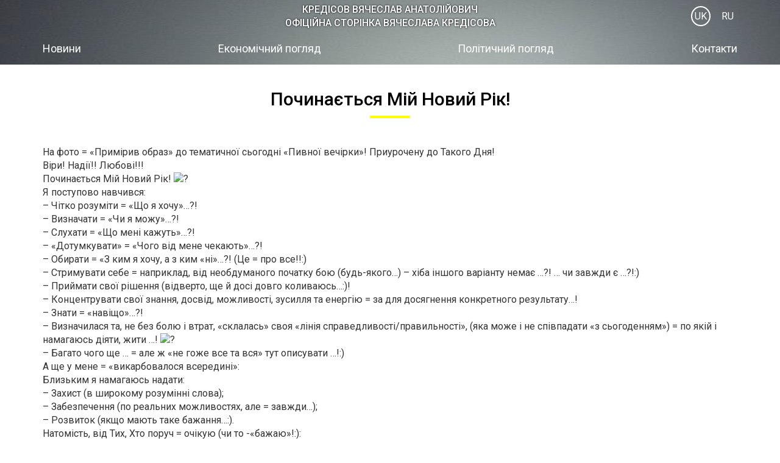

--- FILE ---
content_type: text/html; charset=UTF-8
request_url: https://kredisov.com/biografiya/pochinayetsya-mij-novij-rik/
body_size: 25050
content:
<!DOCTYPE html>
<html class="noir">
<head>
	<meta charset="UTF-8">
	<meta name="viewport" content="width=device-width">
	<link rel="profile" href="http://gmpg.org/xfn/11">
	<link rel="pingback" href="">
	<link rel="shortcut icon" href="/favicon.ico" type="image/x-icon" />
	<!--[if lt IE 9]>
	<script src="https://kredisov.com/wp-content/themes/noir/js/html5.js"></script>
	<![endif]-->
	<script>(function(html){html.className = html.className.replace(/\bno-js\b/,'js')})(document.documentElement);</script>
<meta name='robots' content='index, follow, max-image-preview:large, max-snippet:-1, max-video-preview:-1' />
<link rel="alternate" href="https://kredisov.com/biografiya/pochinayetsya-mij-novij-rik/" hreflang="uk" />
<link rel="alternate" href="https://kredisov.com/ru/biografiya-ru/nachinaetsya-moj-novyj-god/" hreflang="ru" />

	<!-- This site is optimized with the Yoast SEO plugin v17.7.1 - https://yoast.com/wordpress/plugins/seo/ -->
	<title>Починається Мій Новий Рік! - Кредісoв</title>
	<meta name="description" content="Вірю, надіюсь, живу з коханням у серці, = тому точно знаю = все буде…!!!" />
	<link rel="canonical" href="https://kredisov.com/biografiya/pochinayetsya-mij-novij-rik/" />
	<meta property="og:locale" content="uk_UA" />
	<meta property="og:locale:alternate" content="ru_RU" />
	<meta property="og:type" content="article" />
	<meta property="og:title" content="Починається Мій Новий Рік! - Кредісoв" />
	<meta property="og:description" content="Вірю, надіюсь, живу з коханням у серці, = тому точно знаю = все буде…!!!" />
	<meta property="og:url" content="https://kredisov.com/biografiya/pochinayetsya-mij-novij-rik/" />
	<meta property="og:site_name" content="Кредісoв" />
	<meta property="article:published_time" content="2021-09-30T06:30:26+00:00" />
	<meta property="article:modified_time" content="2021-10-05T06:37:05+00:00" />
	<meta property="og:image" content="https://kredisov.com/wp-content/uploads/2021/10/243276977_4182663515194324_3536378346968058858_n-2.jpg" />
	<meta property="og:image:width" content="441" />
	<meta property="og:image:height" content="404" />
	<meta name="twitter:card" content="summary_large_image" />
	<meta name="twitter:label1" content="Автор" />
	<meta name="twitter:data1" content="nimda" />
	<meta name="twitter:label2" content="Прибл. час читання" />
	<meta name="twitter:data2" content="3 хвилини" />
	<script type="application/ld+json" class="yoast-schema-graph">{"@context":"https://schema.org","@graph":[{"@type":"WebSite","@id":"https://kredisov.com/#website","url":"https://kredisov.com/","name":"\u041a\u0440\u0435\u0434\u0456\u0441o\u0432","description":"\u041e\u0441\u043e\u0431\u0438\u0441\u0442\u0438\u0439 \u0441\u0430\u0439\u0442 ","potentialAction":[{"@type":"SearchAction","target":{"@type":"EntryPoint","urlTemplate":"https://kredisov.com/?s={search_term_string}"},"query-input":"required name=search_term_string"}],"inLanguage":"uk"},{"@type":"ImageObject","@id":"https://kredisov.com/biografiya/pochinayetsya-mij-novij-rik/#primaryimage","inLanguage":"uk","url":"https://kredisov.com/wp-content/uploads/2021/10/243276977_4182663515194324_3536378346968058858_n-2.jpg","contentUrl":"https://kredisov.com/wp-content/uploads/2021/10/243276977_4182663515194324_3536378346968058858_n-2.jpg","width":441,"height":404},{"@type":"WebPage","@id":"https://kredisov.com/biografiya/pochinayetsya-mij-novij-rik/#webpage","url":"https://kredisov.com/biografiya/pochinayetsya-mij-novij-rik/","name":"\u041f\u043e\u0447\u0438\u043d\u0430\u0454\u0442\u044c\u0441\u044f \u041c\u0456\u0439 \u041d\u043e\u0432\u0438\u0439 \u0420\u0456\u043a! - \u041a\u0440\u0435\u0434\u0456\u0441o\u0432","isPartOf":{"@id":"https://kredisov.com/#website"},"primaryImageOfPage":{"@id":"https://kredisov.com/biografiya/pochinayetsya-mij-novij-rik/#primaryimage"},"datePublished":"2021-09-30T06:30:26+00:00","dateModified":"2021-10-05T06:37:05+00:00","author":{"@id":"https://kredisov.com/#/schema/person/106e9181a4aa1c6b59eafbedb3d75461"},"description":"\u0412\u0456\u0440\u044e, \u043d\u0430\u0434\u0456\u044e\u0441\u044c, \u0436\u0438\u0432\u0443 \u0437 \u043a\u043e\u0445\u0430\u043d\u043d\u044f\u043c \u0443 \u0441\u0435\u0440\u0446\u0456, = \u0442\u043e\u043c\u0443 \u0442\u043e\u0447\u043d\u043e \u0437\u043d\u0430\u044e = \u0432\u0441\u0435 \u0431\u0443\u0434\u0435\u2026!!!","breadcrumb":{"@id":"https://kredisov.com/biografiya/pochinayetsya-mij-novij-rik/#breadcrumb"},"inLanguage":"uk","potentialAction":[{"@type":"ReadAction","target":["https://kredisov.com/biografiya/pochinayetsya-mij-novij-rik/"]}]},{"@type":"BreadcrumbList","@id":"https://kredisov.com/biografiya/pochinayetsya-mij-novij-rik/#breadcrumb","itemListElement":[{"@type":"ListItem","position":1,"name":"\u0413\u043e\u043b\u043e\u0432\u043d\u0430","item":"https://kredisov.com/"},{"@type":"ListItem","position":2,"name":"\u041f\u043e\u0447\u0438\u043d\u0430\u0454\u0442\u044c\u0441\u044f \u041c\u0456\u0439 \u041d\u043e\u0432\u0438\u0439 \u0420\u0456\u043a!"}]},{"@type":"Person","@id":"https://kredisov.com/#/schema/person/106e9181a4aa1c6b59eafbedb3d75461","name":"nimda","image":{"@type":"ImageObject","@id":"https://kredisov.com/#personlogo","inLanguage":"uk","url":"https://secure.gravatar.com/avatar/a0e8e4bf4b6161105001c094daf29b0f?s=96&d=mm&r=g","contentUrl":"https://secure.gravatar.com/avatar/a0e8e4bf4b6161105001c094daf29b0f?s=96&d=mm&r=g","caption":"nimda"},"url":"https://kredisov.com/author/nimda/"}]}</script>
	<!-- / Yoast SEO plugin. -->


<link rel='dns-prefetch' href='//s.w.org' />
<link rel="alternate" type="application/rss+xml" title="Кредісoв &raquo; стрічка" href="https://kredisov.com/feed/" />
<link rel="alternate" type="application/rss+xml" title="Кредісoв &raquo; Канал коментарів" href="https://kredisov.com/comments/feed/" />
		<script type="text/javascript">
			window._wpemojiSettings = {"baseUrl":"https:\/\/s.w.org\/images\/core\/emoji\/13.0.1\/72x72\/","ext":".png","svgUrl":"https:\/\/s.w.org\/images\/core\/emoji\/13.0.1\/svg\/","svgExt":".svg","source":{"concatemoji":"https:\/\/kredisov.com\/wp-includes\/js\/wp-emoji-release.min.js?ver=5.7.14"}};
			!function(e,a,t){var n,r,o,i=a.createElement("canvas"),p=i.getContext&&i.getContext("2d");function s(e,t){var a=String.fromCharCode;p.clearRect(0,0,i.width,i.height),p.fillText(a.apply(this,e),0,0);e=i.toDataURL();return p.clearRect(0,0,i.width,i.height),p.fillText(a.apply(this,t),0,0),e===i.toDataURL()}function c(e){var t=a.createElement("script");t.src=e,t.defer=t.type="text/javascript",a.getElementsByTagName("head")[0].appendChild(t)}for(o=Array("flag","emoji"),t.supports={everything:!0,everythingExceptFlag:!0},r=0;r<o.length;r++)t.supports[o[r]]=function(e){if(!p||!p.fillText)return!1;switch(p.textBaseline="top",p.font="600 32px Arial",e){case"flag":return s([127987,65039,8205,9895,65039],[127987,65039,8203,9895,65039])?!1:!s([55356,56826,55356,56819],[55356,56826,8203,55356,56819])&&!s([55356,57332,56128,56423,56128,56418,56128,56421,56128,56430,56128,56423,56128,56447],[55356,57332,8203,56128,56423,8203,56128,56418,8203,56128,56421,8203,56128,56430,8203,56128,56423,8203,56128,56447]);case"emoji":return!s([55357,56424,8205,55356,57212],[55357,56424,8203,55356,57212])}return!1}(o[r]),t.supports.everything=t.supports.everything&&t.supports[o[r]],"flag"!==o[r]&&(t.supports.everythingExceptFlag=t.supports.everythingExceptFlag&&t.supports[o[r]]);t.supports.everythingExceptFlag=t.supports.everythingExceptFlag&&!t.supports.flag,t.DOMReady=!1,t.readyCallback=function(){t.DOMReady=!0},t.supports.everything||(n=function(){t.readyCallback()},a.addEventListener?(a.addEventListener("DOMContentLoaded",n,!1),e.addEventListener("load",n,!1)):(e.attachEvent("onload",n),a.attachEvent("onreadystatechange",function(){"complete"===a.readyState&&t.readyCallback()})),(n=t.source||{}).concatemoji?c(n.concatemoji):n.wpemoji&&n.twemoji&&(c(n.twemoji),c(n.wpemoji)))}(window,document,window._wpemojiSettings);
		</script>
		<style type="text/css">
img.wp-smiley,
img.emoji {
	display: inline !important;
	border: none !important;
	box-shadow: none !important;
	height: 1em !important;
	width: 1em !important;
	margin: 0 .07em !important;
	vertical-align: -0.1em !important;
	background: none !important;
	padding: 0 !important;
}
</style>
	<link rel='stylesheet' id='wp-block-library-css'  href='https://kredisov.com/wp-includes/css/dist/block-library/style.min.css?ver=5.7.14' type='text/css' media='all' />
<link rel='stylesheet' id='contact-form-7-css'  href='https://kredisov.com/wp-content/plugins/contact-form-7/includes/css/styles.css?ver=5.5.3' type='text/css' media='all' />
<link rel='stylesheet' id='noir-fcb-css'  href='https://kredisov.com/wp-content/themes/noir/css/jquery.fancybox.css?ver=1.0' type='text/css' media='all' />
<link rel='stylesheet' id='noir-jm-css'  href='https://kredisov.com/wp-content/themes/noir/css/jquery.modal.css?ver=1.0' type='text/css' media='all' />
<link rel='stylesheet' id='noir-resp-css'  href='https://kredisov.com/wp-content/themes/noir/css/responsive.css?ver=1.0' type='text/css' media='all' />
<link rel='stylesheet' id='noir-style-css'  href='https://kredisov.com/wp-content/themes/noir/style.css?ver=1.0' type='text/css' media='all' />
<link rel='stylesheet' id='wp-pagenavi-css'  href='https://kredisov.com/wp-content/plugins/wp-pagenavi/pagenavi-css.css?ver=2.70' type='text/css' media='all' />
<script type='text/javascript' src='https://kredisov.com/wp-includes/js/jquery/jquery.min.js?ver=3.5.1' id='jquery-core-js'></script>
<script type='text/javascript' src='https://kredisov.com/wp-includes/js/jquery/jquery-migrate.min.js?ver=3.3.2' id='jquery-migrate-js'></script>
<link rel="https://api.w.org/" href="https://kredisov.com/wp-json/" /><link rel="alternate" type="application/json" href="https://kredisov.com/wp-json/wp/v2/posts/3038" /><link rel="EditURI" type="application/rsd+xml" title="RSD" href="https://kredisov.com/xmlrpc.php?rsd" />
<link rel="wlwmanifest" type="application/wlwmanifest+xml" href="https://kredisov.com/wp-includes/wlwmanifest.xml" /> 

<link rel='shortlink' href='https://kredisov.com/?p=3038' />
<link rel="alternate" type="application/json+oembed" href="https://kredisov.com/wp-json/oembed/1.0/embed?url=https%3A%2F%2Fkredisov.com%2Fbiografiya%2Fpochinayetsya-mij-novij-rik%2F" />
<link rel="alternate" type="text/xml+oembed" href="https://kredisov.com/wp-json/oembed/1.0/embed?url=https%3A%2F%2Fkredisov.com%2Fbiografiya%2Fpochinayetsya-mij-novij-rik%2F&#038;format=xml" />
<link rel="alternate" type="application/rss+xml" title="RSS" href="https://kredisov.com/rsslatest.xml" />	<link href="https://fonts.googleapis.com/css?family=Roboto:300,400,500,700&subset=cyrillic" rel="stylesheet">
	<link href="https://fonts.googleapis.com/css?family=Roboto+Slab:300,400,700&subset=cyrillic" rel="stylesheet">
	<!-- Global site tag (gtag.js) - Google Analytics -->
	<script async src="https://www.googletagmanager.com/gtag/js?id=UA-5861813-4"></script>
	<script>
	  window.dataLayer = window.dataLayer || [];
	  function gtag(){dataLayer.push(arguments);}
	  gtag('js', new Date());
	  gtag('config', 'UA-5861813-4');
	</script>
<!-- Global site tag (gtag.js) - Google Ads: 1046960233 -->
<script async src="https://www.googletagmanager.com/gtag/js?id=AW-1046960233"></script>
<script>
  window.dataLayer = window.dataLayer || [];
  function gtag(){dataLayer.push(arguments);}
  gtag('js', new Date());
  gtag('config', 'AW-1046960233');
</script>
<!-- Event snippet for Website traffic conversion page -->
<script>
  gtag('event', 'conversion', {'send_to': 'AW-1046960233/vBfUCOqCpIkDEOmwnfMD'});
</script>
<!-- Clarity tracking code for http://kredisov.com/ -->
<script>
    (function(c,l,a,r,i,t,y){
        c[a]=c[a]||function(){(c[a].q=c[a].q||[]).push(arguments)};
        t=l.createElement(r);t.async=1;t.src="https://www.clarity.ms/tag/"+i+"?ref=bwt";
        y=l.getElementsByTagName(r)[0];y.parentNode.insertBefore(t,y);
    })(window, document, "clarity", "script", "9p9ycf05oi");
</script>

</head>
<body class="post-template-default single single-post postid-3038 single-format-standard">
	<div class="wrapper">
		<header class="header">
			<div class="container">
				<div class="title">
					<a href="https://kredisov.com"><div class="textwidget custom-html-widget">Кредісoв Вячеслав Анатолійович<br>
ОФІЦІЙНА СТОРІНКА ВЯЧЕСЛАВА КРЕДІСОВА</div></a>
				</div>
				<ul class="lang">	<li class="lang-item lang-item-2 lang-item-uk current-lang lang-item-first"><a  lang="uk" hreflang="uk" href="https://kredisov.com/biografiya/pochinayetsya-mij-novij-rik/">UK</a></li>
	<li class="lang-item lang-item-455 lang-item-ru"><a  lang="ru-RU" hreflang="ru-RU" href="https://kredisov.com/ru/biografiya-ru/nachinaetsya-moj-novyj-god/">RU</a></li>
</ul>
				<div class="menu-btn">
					<div class="line-menu half start"></div>
					<div class="line-menu"></div>
					<div class="line-menu half end"></div>
				</div>
				<nav class="mainmenu"><ul id="menu-glavnoe-menyu-uk" class="menu"><li id="menu-item-52" class="menu-item menu-item-type-taxonomy menu-item-object-category menu-item-52"><a href="https://kredisov.com/novini/">Новини</a></li>
<li id="menu-item-87" class="menu-item menu-item-type-taxonomy menu-item-object-category menu-item-87"><a href="https://kredisov.com/ekonomichnij-poglyad/">Економічний погляд</a></li>
<li id="menu-item-88" class="menu-item menu-item-type-taxonomy menu-item-object-category menu-item-88"><a href="https://kredisov.com/politichnij-poglyad/">Політичний погляд</a></li>
<li id="menu-item-50" class="menu-item menu-item-type-post_type menu-item-object-page menu-item-50"><a href="https://kredisov.com/kontakti/">Контакти</a></li>
</ul></nav>
			</div>
		</header><div class="content-page article-page">
	<div class="container">
		<main class="content">
			<h1 class="title1">Починається Мій Новий Рік!</h1>
			<article>
								<div class="kvgmc6g5 cxmmr5t8 oygrvhab hcukyx3x c1et5uql ii04i59q">
<div dir="auto">На фото = «Примірив образ» до тематичної сьогодні «Пивної вечірки»! Приурочену до Такого Дня!</div>
<div dir="auto">Віри! Надії!! Любові!!!</div>
</div>
<div class="o9v6fnle cxmmr5t8 oygrvhab hcukyx3x c1et5uql ii04i59q">
<div dir="auto">Починається Мій Новий Рік! <span class="pq6dq46d tbxw36s4 knj5qynh kvgmc6g5 ditlmg2l oygrvhab nvdbi5me sf5mxxl7 gl3lb2sf hhz5lgdu"><img loading="lazy" src="https://static.xx.fbcdn.net/images/emoji.php/v9/ta5/1.5/16/1f642.png" alt="?" width="16" height="16" /></span></div>
</div>
<div class="o9v6fnle cxmmr5t8 oygrvhab hcukyx3x c1et5uql ii04i59q">
<div dir="auto">Я поступово навчився:</div>
<div dir="auto">&#8211; Чітко розуміти = «Що я хочу»…?!</div>
<div dir="auto">&#8211; Визначати = «Чи я можу»…?!</div>
<div dir="auto">&#8211; Слухати = «Що мені кажуть»…?!</div>
<div dir="auto">&#8211; «Дотумкувати» = «Чого від мене чекають»…?!</div>
<div dir="auto">&#8211; Обирати = «З ким я хочу, а з ким «ні»…?! (Це = про все!!:)</div>
<div dir="auto">&#8211; Стримувати себе = наприклад, від необдуманого початку бою (будь-якого…) &#8211; хіба іншого варіанту немає …?! … чи завжди є …?!:)</div>
<div dir="auto">&#8211; Приймати свої рішення (відверто, ще й досі довго коливаюсь…:)!</div>
<div dir="auto">&#8211; Концентрувати свої знання, досвід, можливості, зусилля та енергію = за для досягнення конкретного результату…!</div>
<div dir="auto">&#8211; Знати = «навіщо»…?!</div>
<div dir="auto">&#8211; Визначилася та, не без болю і втрат, «склалась» своя «лінія справедливості/правильності», (яка може і не співпадати «з сьогоденням») = по якій і намагаюсь діяти, жити …! <span class="pq6dq46d tbxw36s4 knj5qynh kvgmc6g5 ditlmg2l oygrvhab nvdbi5me sf5mxxl7 gl3lb2sf hhz5lgdu"><img loading="lazy" src="https://static.xx.fbcdn.net/images/emoji.php/v9/ta5/1.5/16/1f642.png" alt="?" width="16" height="16" /></span></div>
<div dir="auto">&#8211; Багато чого ще … = але ж «не гоже все та вся» тут описувати …!:)</div>
</div>
<div class="o9v6fnle cxmmr5t8 oygrvhab hcukyx3x c1et5uql ii04i59q">
<div dir="auto">А ще у мене = «викарбовалося всередині»:</div>
</div>
<div class="o9v6fnle cxmmr5t8 oygrvhab hcukyx3x c1et5uql ii04i59q">
<div dir="auto">Близьким я намагаюсь надати:</div>
<div dir="auto">&#8211; Захист (в широкому розумінні слова);</div>
<div dir="auto">&#8211; Забезпечення (по реальних можливостях, але = завжди…);</div>
<div dir="auto">&#8211; Розвиток (якщо мають таке бажання…:).</div>
</div>
<div class="o9v6fnle cxmmr5t8 oygrvhab hcukyx3x c1et5uql ii04i59q">
<div dir="auto">Натомість, від Тих, Хто поруч = очікую (чи то -«бажаю»!:):</div>
<div dir="auto">&#8211; Любов та Пошану (щирі !! І, якщо «відсапав)»! <span class="pq6dq46d tbxw36s4 knj5qynh kvgmc6g5 ditlmg2l oygrvhab nvdbi5me sf5mxxl7 gl3lb2sf hhz5lgdu"><img loading="lazy" src="https://static.xx.fbcdn.net/images/emoji.php/v9/ta5/1.5/16/1f642.png" alt="?" width="16" height="16" /></span></div>
<div dir="auto">&#8211; Віру, Відданість та Чесність (хочеться, якщо станеться так, що на якусь мить потрібно буде повернутись до цих Людей «спиною» = не «турбуватимусь» ні про що &#8211; підтримають!</div>
<div dir="auto">&#8211; Створення середовища Комфорту (Будь-де! Будь-коли! Будь-як! = але завжди! Комфорт в «душі»! І не лише …!)</div>
</div>
<div class="o9v6fnle cxmmr5t8 oygrvhab hcukyx3x c1et5uql ii04i59q">
<div dir="auto">Правда = для всього вищезазначеного У МЕНЕ ВЖЕ «ПІШЛО» 56 МОЇХ РОКІВ …! <span class="pq6dq46d tbxw36s4 knj5qynh kvgmc6g5 ditlmg2l oygrvhab nvdbi5me sf5mxxl7 gl3lb2sf hhz5lgdu"><img loading="lazy" src="https://static.xx.fbcdn.net/images/emoji.php/v9/ta5/1.5/16/1f642.png" alt="?" width="16" height="16" /></span></div>
</div>
<div class="o9v6fnle cxmmr5t8 oygrvhab hcukyx3x c1et5uql ii04i59q">
<div dir="auto">P.S. Сам в шоці !!! Що так довго «вчуся»! <span class="pq6dq46d tbxw36s4 knj5qynh kvgmc6g5 ditlmg2l oygrvhab nvdbi5me sf5mxxl7 gl3lb2sf hhz5lgdu"><img loading="lazy" src="https://static.xx.fbcdn.net/images/emoji.php/v9/ta5/1.5/16/1f642.png" alt="?" width="16" height="16" /></span> І ще продовжую пізнавати та формувати себе самого! <span class="pq6dq46d tbxw36s4 knj5qynh kvgmc6g5 ditlmg2l oygrvhab nvdbi5me sf5mxxl7 gl3lb2sf hhz5lgdu"><img loading="lazy" src="https://static.xx.fbcdn.net/images/emoji.php/v9/ta5/1.5/16/1f642.png" alt="?" width="16" height="16" /></span>. Не дарма кажуть: «Не можна навчити, &#8211; можна лише навчитись!»</div>
<div dir="auto">А ще інколи «думку гадаю»?!:) = Що ж то буде далі …?! <span class="pq6dq46d tbxw36s4 knj5qynh kvgmc6g5 ditlmg2l oygrvhab nvdbi5me sf5mxxl7 gl3lb2sf hhz5lgdu"><img loading="lazy" src="https://static.xx.fbcdn.net/images/emoji.php/v9/ta5/1.5/16/1f642.png" alt="?" width="16" height="16" /></span></div>
<div dir="auto">Вірю, надіюсь, живу з коханням у серці, = тому точно знаю = все буде…!!!</div>
</div>
<div dir="auto"><img loading="lazy" class="alignnone wp-image-3039 size-full" src="http://kredisov.com/wp-content/uploads/2021/10/243276977_4182663515194324_3536378346968058858_n.jpg" alt="" width="700" height="960" srcset="https://kredisov.com/wp-content/uploads/2021/10/243276977_4182663515194324_3536378346968058858_n.jpg 700w, https://kredisov.com/wp-content/uploads/2021/10/243276977_4182663515194324_3536378346968058858_n-219x300.jpg 219w" sizes="(max-width: 700px) 100vw, 700px" /></div>
			</article>
		</main>
	</div>
	</div>
	</div>
	<footer class="footer" role="contentinfo">
		<div class="container">
			<div class="row">
				<div class="footer1 col-xxs-12 col-xs-6 col-sm-5"><div class="title3">Телефони:</div><div class="textwidget custom-html-widget"><p>097-114-08-67, 097-114-08-67</p></div><div class="title3">Готель «Калуш», вул. Підвальна 9, місто Калуш</div><div class="textwidget custom-html-widget"><div class="">
	<a href="https://www.kalush-hotel.com/" target="_blank" class="" rel="noopener">kalush-hotel.com</a>
</div></div></div>
				<div class="footer2 col-xxs-12 col-xs-4 col-sm-4"><div class="title3">E-mail:</div><div class="textwidget custom-html-widget"><div>informail@i.ua</div></div></div>
				<div class="footer3 col-xxs-12 col-xs-2 col-sm-3"><div class="textwidget custom-html-widget"><div class="social">
	<a href="https://www.facebook.com/vkredisov" target="_blank" class="fb" rel="noopener"></a>
	<!--<a href="" target="_blank" class="im" rel="noopener"></a>-->
</div></div></div>
			</div>
		</div>
		<div class="copyright">
			<div class="container">© 2010-2026 Кредісов Вячеслав Анатолійович</div>
		</div>
	</footer>
	<a id="gotop" class="circle" href="#"></a>
	<div id="form1" class="modal"></div>
<script type='text/javascript' src='https://kredisov.com/wp-includes/js/dist/vendor/wp-polyfill.min.js?ver=7.4.4' id='wp-polyfill-js'></script>
<script type='text/javascript' id='wp-polyfill-js-after'>
( 'fetch' in window ) || document.write( '<script src="https://kredisov.com/wp-includes/js/dist/vendor/wp-polyfill-fetch.min.js?ver=3.0.0"></scr' + 'ipt>' );( document.contains ) || document.write( '<script src="https://kredisov.com/wp-includes/js/dist/vendor/wp-polyfill-node-contains.min.js?ver=3.42.0"></scr' + 'ipt>' );( window.DOMRect ) || document.write( '<script src="https://kredisov.com/wp-includes/js/dist/vendor/wp-polyfill-dom-rect.min.js?ver=3.42.0"></scr' + 'ipt>' );( window.URL && window.URL.prototype && window.URLSearchParams ) || document.write( '<script src="https://kredisov.com/wp-includes/js/dist/vendor/wp-polyfill-url.min.js?ver=3.6.4"></scr' + 'ipt>' );( window.FormData && window.FormData.prototype.keys ) || document.write( '<script src="https://kredisov.com/wp-includes/js/dist/vendor/wp-polyfill-formdata.min.js?ver=3.0.12"></scr' + 'ipt>' );( Element.prototype.matches && Element.prototype.closest ) || document.write( '<script src="https://kredisov.com/wp-includes/js/dist/vendor/wp-polyfill-element-closest.min.js?ver=2.0.2"></scr' + 'ipt>' );( 'objectFit' in document.documentElement.style ) || document.write( '<script src="https://kredisov.com/wp-includes/js/dist/vendor/wp-polyfill-object-fit.min.js?ver=2.3.4"></scr' + 'ipt>' );
</script>
<script type='text/javascript' id='contact-form-7-js-extra'>
/* <![CDATA[ */
var wpcf7 = {"api":{"root":"https:\/\/kredisov.com\/wp-json\/","namespace":"contact-form-7\/v1"}};
/* ]]> */
</script>
<script type='text/javascript' src='https://kredisov.com/wp-content/plugins/contact-form-7/includes/js/index.js?ver=5.5.3' id='contact-form-7-js'></script>
<script type='text/javascript' src='https://kredisov.com/wp-content/themes/noir/js/jquery.fancybox.min.js?ver=1.0' id='noir-fbs-js'></script>
<script type='text/javascript' src='https://kredisov.com/wp-content/themes/noir/js/jquery.modal.min.js?ver=1.0' id='noir-jms-js'></script>
<script type='text/javascript' src='https://kredisov.com/wp-content/themes/noir/js/inputmask.js?ver=1.0' id='noir-im-js'></script>
<script type='text/javascript' src='https://kredisov.com/wp-content/themes/noir/js/jquery.inputmask.js?ver=1.0' id='noir-jim-js'></script>
<script type='text/javascript' src='https://kredisov.com/wp-content/themes/noir/js/functions.js?ver=1.0' id='noir-script-js'></script>
<script type='text/javascript' src='https://kredisov.com/wp-includes/js/wp-embed.min.js?ver=5.7.14' id='wp-embed-js'></script>
</body>
</html>

--- FILE ---
content_type: text/css
request_url: https://kredisov.com/wp-content/themes/noir/style.css?ver=1.0
body_size: 23716
content:
/*
Theme Name: Noir Theme
Author: Noir d_af@bk.ru
Author e-mail: d_af@bk.ru
Version: 2.0
License: GNU General Public License v2 or later
License URI: http://www.gnu.org/licenses/gpl-2.0.html
*/

html, body, div, span, applet, object, iframe, h1, h2, h3, h4, h5, h6, p, blockquote, pre, a, abbr, acronym, address, big, cite, code, del, dfn, em, font, ins, kbd, q, s, samp, small, strike, sub, sup, tt, var, dl, dt, dd, ol, ul, li, fieldset, form, label, legend, table, caption, tbody, tfoot, thead, tr, th, td {
	border: 0;
	font-family: inherit;
	font-size: 100%;
	font-style: inherit;
	font-weight: inherit;
	margin: 0;
	outline: 0;
	padding: 0;
	vertical-align: baseline;
	-webkit-box-sizing: border-box;
	-moz-box-sizing: border-box;
	box-sizing: border-box;
}
html {
	display: block;
	position: static;
	width: 100%;
	height: 100%;
	-webkit-text-size-adjust: 100%;
	-ms-text-size-adjust: 100%;
}
body {
	background: white;
	font-size: 16px;
	min-height: 100%;
	height: 100%;
	font-family: Roboto, Arial, sans-serif;
	line-height: 1.42857143;
    color: #333;
}
body:before {
    -webkit-transition: all .5s linear;
    transition: all .5s linear;
    position: fixed;
    top: 0;
    right: 0;
    left: 0;
    bottom: 0;
    z-index: -1;
    content: " ";
    background: rgba(0,0,0,.5);
    visibility: hidden;
    opacity: 0;
}
body.open:before {
	z-index: 9000;
    visibility: visible;
    opacity: 1;
}
article, aside, details, figcaption, figure, footer, header, main, nav, section {
	display: block;
}
table {
	border-collapse: separate;
	border-spacing: 0;
}
caption, th, td {
	font-weight: normal;
	text-align: left;
}
fieldset {
	min-width: inherit;
}
a{color:#1e4b75;text-decoration:none;-webkit-transition:all .14s ease-out;transition:all .14s ease-out}
a:focus,a:hover{color:#111}
:focus, a:hover, a:active {outline: 0 !important;}
* {
	outline: 0 !important;
	-webkit-tap-highlight-color: transparent !important;
}
a img {border: 0;}
a, ul.pagination-list li  i, .wpcf7-submit, .img-inner, .trigger, .menu-btn, #gotop:after, .mainmenu.small, body:before {
	-webkit-transition: all 0.5s;
	-moz-transition: all 0.5s;
	-o-transition: all 0.5s;
	transition: all 0.5s;
}
.mainmenu .sub-menu {
	-webkit-transition: opacity 0.5s;
	-moz-transition: opacity 0.5s;
	-o-transition: opacity 0.5s;
	transition: opacity 0.5s;
}
.mainmenu.large .sub-menu {
	-moz-opacity:0;
	opacity:0;
	filter: alpha(opacity=0);
}
.mainmenu li:hover > .sub-menu, .mainmenu.small .sub-menu {
	-moz-opacity:1;
	opacity:1;
	filter: alpha(opacity=100);
}
.wrapper {
    width: 100%;
    min-height: 100%;
    overflow: hidden;
    min-width: 350px;
}
.wrapper a {text-decoration: none;}
.embed-wrapper {
    position: relative;
    overflow: hidden;
}
.embed-wrapper iframe, .embed-wrapper > div {
    position: absolute;
    top: 0;
    left: 0;
    width: 100% !important;
    height: 100% !important;
}
#wpadminbar {display: none !important;}
html.noir {margin-top: 0 !important;}
.item-image {
    overflow: hidden;
    display: block;
}
.img-inner  {
    background-position: 50%;
    background-repeat: no-repeat;
    background-size: cover;
    position: relative;
    -webkit-transform: scale(1);
    transform: scale(1);
}
a:hover .img-inner {
	-webkit-transform: scale(1.1);
    transform: scale(1.1);
}
img {max-width: 100%;}
.content img {height: auto !important;}
/*================================= header ========================================*/
.header {
	z-index: 20;
	width: 100%;
	background-image: url(images/top-bg.jpg);
	text-align: center;
	color: white;
	padding: 5px 0;
}
.header .container {position: relative;}
.header .button {
    display: block;
    position: absolute;
    right: 15px;
    top: 40px;
    background: #ccc;
    color: black;
    border: 1px solid black;
    padding: 8px 20px;
    text-transform: uppercase;
    border-radius: 4px;
}
.logo {
	display: block;
    width: 83px;
    height: 67px;
    margin: 20px auto;
	background: url(images/logo.png) no-repeat center/contain;
}
.header .title {
    font-weight: 500;
    text-transform: uppercase;
    padding-bottom: 10px;
	font-size: 16px;
	text-shadow: 0 0 3px black;
}
.header .title a {color: inherit;}
.lang {
    list-style-type: none;
    position: absolute;
    top: 5px;
    right: 15px;
}
.lang li {
    display: inline-block;
    width: 32px;
    height: 32px;
    line-height: 29px;
    text-align: center;
    margin-left: .5em;
}
.lang a {
    color: inherit;
    display: block;
    border-radius: 50%;
    border: 2px solid transparent;
}
.lang .current-lang a {border: 2px solid white;}
.menu-btn {
    width: 30px;
    height: 30px;
	margin-left: 15px;
    -webkit-flex-direction: column;
    -ms-flex-direction: column;
    flex-direction: column;
    -webkit-box-pack: justify;
    -webkit-justify-content: space-between;
    -ms-flex-pack: justify;
    justify-content: space-between;
    cursor: pointer;
    -webkit-transition: -webkit-transform 330ms ease-out;
    transition: transform 330ms ease-out;
	display: none;
	position: absolute;
    right: 15px;
    top: 50%;
    margin-top: -15px;
	z-index: 10000;
}
.line-menu {
    background-color: #fff;
    -webkit-border-radius: 5px;
    border-radius: 5px;
    width: 100%;
    height: 4px;
}
.line-menu.start {
    -webkit-transition: -webkit-transform 330ms cubic-bezier(0.54, -0.81, 0.57, 0.57);
    transition: transform 330ms cubic-bezier(0.54, -0.81, 0.57, 0.57);
    -webkit-transform-origin: right;
    -ms-transform-origin: right;
    transform-origin: right;
}
.line-menu.end {
    -webkit-align-self: flex-end;
    -ms-flex-item-align: end;
    align-self: flex-end;
    -webkit-transition: -webkit-transform 330ms cubic-bezier(0.54, -0.81, 0.57, 0.57);
    transition: transform 330ms cubic-bezier(0.54, -0.81, 0.57, 0.57);
    -webkit-transform-origin: left;
    -ms-transform-origin: left;
    transform-origin: left;
}
.menu-btn.menu-opened {
	-webkit-transform: rotate(-45deg);
    -ms-transform: rotate(-45deg);
    transform: rotate(-45deg);
	position: fixed;
	top: 30px;
}
.menu-opened .line-menu.half {width: 50%;}
.menu-opened .line-menu.start {
	-webkit-transform: rotate(-90deg) translateX(3px);
    -ms-transform: rotate(-90deg) translateX(3px);
    transform: rotate(-90deg) translateX(3px);
}
.menu-opened .line-menu.end {
	-webkit-transform: rotate(-90deg) translateX(-3px);
    -ms-transform: rotate(-90deg) translateX(-3px);
    transform: rotate(-90deg) translateX(-3px);
}
/*================================= menu ========================================*/
/*---------------------------------- main ---------------------------------------*/
.menu, .menu ul {list-style: none;}

.mainmenu .menu {
    display: flex;
    justify-content: space-between;
}
.mainmenu .menu li {position: relative;}
.mainmenu .menu > li {
    display: block;
    margin-right: 16px;
}
.mainmenu .menu > li:last-child {margin-right: 0;}
.mainmenu .menu a {
    display: flex;
    align-items: center;
    color: #fff;
    font-size: 18px;
    line-height: 1;
    padding: 12px 0;
    position: relative;
	height: 100%;
}
.mainmenu .menu > li > a:before {
	position: absolute;
    bottom: 8px;
    width: 0;
    left: 0;
    height: 2px;
    background-color: transparent;
    content: '';
    -webkit-transition: all .3s ease;
    transition: all .3s ease;
}
.mainmenu .menu > li:focus > a:before, .mainmenu .menu > li > a:hover:before, .mainmenu .menu > li.current-menu-item > a:before, .mainmenu .menu > li.current-menu-parent > a:before {
    width: 100%;
    background-color: yellow;
}
.mainmenu .sub-menu {
    position: absolute;
    left: -9999px;
    list-style: none;
    text-align: left;
}
.mainmenu.large .sub-menu {
    background: #2f2e2e;
    width: 260px;
    z-index: 100;
}
.mainmenu.large  li:hover > .sub-menu {left: auto;}
.mainmenu .sub-menu li {border-bottom: 1px solid #4d5255;}
.mainmenu .sub-menu li:last-child {border-bottom: none;}
.mainmenu .sub-menu a {
    padding: 12px 15px;
    line-height: 20px;
    font-size: 16px;
}
.mainmenu.small {
    position: fixed;
    top: 0;
    right: -351px;
    bottom: 0;
    width: 350px;
    z-index: 9999;
    background: rgba(0,0,0,.9);
    text-align: left;
	padding-top: 50px;
}
.open .mainmenu.small {
    right: 0;
	box-shadow: 0 0 10px 0 rgba(0,0,0,.4);
}
.mainmenu.small .menu {
	display: block;
	height: 100%;
    overflow: auto;
}
.mainmenu.small .menu > li {
	margin: 0;
	display: block;
	border-bottom: 1px solid #4d5255;
}
.mainmenu.small .menu > li > a {
    padding: 15px 30px;
	overflow: auto;
    height: 100%;
}
.mainmenu.small .open > a {border-bottom: 1px solid #4d5255;}
.mainmenu.small .menu > li.menu-item-has-children > a {margin-right: 47px;}
.mainmenu.small .sub-menu {
    left: 0;
    position: relative;
	display: none;
    margin-left: 35px;
}
.mainmenu.small .trigger {
    position: absolute;
    width: 46px;
    height: 47px;
    top: 0;
    right: 0;
}
.mainmenu.small .trigger.open {
	-webkit-transform: rotate(180deg);
	-ms-transform: rotate(180deg);
	transform: rotate(180deg);
}
.mainmenu.small .trigger:before {
    content: '';
    display: block;
    border: 12px solid transparent;
    border-top-color: white;
    width: 12px;
    position: absolute;
    left: 50%;
    top: 50%;
    margin-left: -12px;
    margin-top: -6px;
	z-index: 10;
}
/*---------------------------------- side ---------------------------------------*/
.sidemenu li {
    position: relative;
    padding-right: 20px;
}
.sidemenu .sub-menu {display: none;}
.sidemenu .sub-menu a {
    padding-left: 10px;
    display: block;
    line-height: 1.1;
}
.sidemenu .trigger {
    cursor: pointer;
    position: absolute;
    right: 0;
    top: 0;
    padding: 0 4px;
    font-size: 22px;
    line-height: 22px;
    transform: rotate(45deg);
}
.sidemenu .trigger.open {transform: rotate(0deg);}
/*================================= home ========================================*/
section {
    padding: 60px 0;
	position: relative;
}
.news .item {
	margin-bottom: 30px;
}
.news .item a {
    display: block;
	overflow: hidden;
    position: relative;
    color: white;
	border-radius: 3px;
}
.news .item .image {
	background-position: 50%;
    background-size: cover;
}
.news .left .item .image {padding-top: 88%;}
.news .right .item .image, .news .readmore {padding-top: 87.3%;}
.news .item .title {
	position: absolute;
    top: 0;
    left: 0;
    width: 100%;
    height: 100%;
    display: -ms-flexbox;
    display: -webkit-box;
    display: -webkit-flex;
    display: flex;
    -ms-flex-direction: column;
    -webkit-box-orient: vertical;
    -webkit-box-direction: normal;
    -webkit-flex-direction: column;
    flex-direction: column;
    -ms-flex-align: start;
    -webkit-box-align: start;
    -webkit-align-items: flex-start;
    align-items: flex-start;
    -ms-flex-pack: center;
    -webkit-box-pack: center;
    -webkit-justify-content: center;
    justify-content: center;
    background-color: rgba(0, 0, 0, 0.5);
	padding: 25px;
	text-shadow: 0 0 3px black;
}
.news .item .title span {
	display: block;
	margin-bottom: 12px;
	font-size: 16px;
	line-height: 1.2;
}
.news .item.first .title span {
	font-size: 21px;
    text-transform: uppercase;
	line-height: 1.5;
}
.news .item .readmore .title span {font-size: 18px;}
.news .item .title div {
    font-style: italic;
    padding-bottom: 10px;
	font-size: 14px;
}
.news .item .title:after {
	display: block;
	content: '';
	width: 40px;
    height: 2px;
    background-color: #ecfa0f;
}
.news .readmore {}
.news .readmore .title {
    background: #d0d62c;
    color: black;
    text-shadow: none;
    align-items: center;
    font-size: 18px;
    border: 3px solid #011a61;
    border-radius: 3px;
}
.news .readmore .title:after {display: none;}
.news .right {
    display: flex;
    flex-direction: column;
    justify-content: space-between;
    padding-bottom: 24px;
}
.bottom-content {
    text-align: justify;
    font-size: 14px;
	padding-top: 30px;
}
.bottom-content h2 {
    font-size: 12px;
    font-weight: normal;
}
.bottom-content h1 {
    font-weight: bold;
    display: inline-block;
}
.banner {
    background: #fff;
    border: 1px solid #c0c0c0;
    padding: 5px 10px 9px 10px;
    border-radius: 5px;
    margin: 0 auto 30px;
    max-width: 262px;
}
.banner h3 {
    color: #444;
    text-align: center;
    line-height: 1.1;
    font-weight: 500;
    font-size: 14px;
    padding-bottom: 15px;
}
.banner img {width: 100%;}
.banner .quote {
    font-style: italic;
    line-height: 1.3;
    font-size: 13px;
    padding-top: 10px;
}
/*================================= content ========================================*/
.content-page {
    padding: 40px 0;
}
.title1 {
    color: #000;
    margin: 0;
    margin-bottom: 60px;
    text-transform: uppercase;
    position: relative;
	font-size: 30px;
	font-weight: 500;
    line-height: 1.1;
	text-align: center;
}
.title1:after {
    position: absolute;
    content: '';
    left: 50%;
    bottom: -15px;
    width: 66px;
    margin-left: -33px;
    height: 4px;
    background-color: yellow;
}
.article-page .title1 {text-transform: none;}
article {
    padding-bottom: 30px;
}
article p, .cat-desc p {
    padding-bottom: 10px;
	text-align: justify;
}
article ol, .cat-desc ol, article ul, .cat-desc ul {
	padding-bottom: 10px;
    padding-left: 20px;
}
.article-item {
    margin-bottom: 30px;
}
.article-item .post-attachement {
    float: left;
    width: 270px;
	display: block;
    overflow: hidden;
	border: 1px solid #ccc;
}
.article-item .image {
    padding-top: 89%;
}
.article-item .right {
    float: right;
    width: calc(100% - 270px);
    padding-left: 20px;
}
.article-item .post-title {
    font-size: 18px;
    margin-bottom: 10px;
    font-weight: 500;
    line-height: 1.1;
}
.btn-link {
	display: inline-block;
    margin-bottom: 0;
    font-weight: 400;
    text-align: center;
    vertical-align: middle;
    -ms-touch-action: manipulation;
    touch-action: manipulation;
    cursor: pointer;
    background-image: none;
    border: 1px solid transparent;
    white-space: nowrap;
    padding: 6px 12px;
    font-size: 14px;
    line-height: 1.42857143;
    border-radius: 4px;
    -webkit-user-select: none;
    -moz-user-select: none;
    -ms-user-select: none;
    user-select: none;
	color: #011a61;
    background-color: #ffff00;
    border-color: #011a61;
}
.btn-link:hover {
	color: #fff;
    background-color: #398439;
    border-color: #255625;
}
.article-item .text {
    padding: 5px 0 10px;
    text-align: left;
}
.article-item .post-info {
    font-size: 12px;
    line-height: 1;
    font-style: italic;
    color: #666;
}
.error404 .textwidget {
	padding: 30px 0;
}
.alignleft {
    display: inline;
    float: left;
    margin-right: 1.41575em;
	max-width: 50%;
}
.map .embed-wrapper {padding-bottom: 50%;}
.contacts .text {padding-bottom: 20px;}
.contacts h3 {
	font-size: 26px;
    font-weight: 500;
	padding-bottom: 10px;
}
.contacts p {padding-bottom: 10px;}
.subtitle {
    font-size: 24px;
    text-align: center;
    padding-bottom: 20px;
}
.cats {background: #f1f0f0;}
.cats .item {margin-bottom: 30px;}
.cats .img-inner {padding-top: 60%;}
.cats .item .title {
    text-align: center;
    color: black;
    font-size: 16px;
    padding-top: 10px;
}
.gallery-page article {padding-bottom: 50px;}
.gallery {background: #f1f0f0;}
.gallery-item .img-inner {padding-top: 70%;}
/*--------------------------------------- pagination --------------------------*/
.pagination {
    text-align: right;
    margin: 50px -5px 50px 0;
}
.pagination a, .pagination span {
    border: 1px solid #ccc;
    display: inline-block;
    line-height: 46px;
    height: 46px;
    min-width: 46px;
    text-align: center;
    margin: 0 5px;
    padding: 0 5px;
    font-size: 14px;
    color: #666;
    vertical-align: middle;
}
.pagination a:hover {
    border-color: #666;
    color: #737373;
}
.pagination span.current {
	border-color: #88b35b;
	color: #88b35b;
}
.pagination .fa {
    font-size: 22px;
    line-height: 44px;
}
.pagination .nextpostslink, .pagination .previouspostslink, .pagination .last, .pagination .first {
    font-size: 26px;
    line-height: 40px;
}
.pagination .pages {display: none;}
.pagination .extend {}
/*================================ footer ========================================*/
.footer {
    min-width: 350px;
    background-color: #4d4d4d;
	color: #fff;
	padding: 20px 0 10px;
	font-size: 16px;
	text-shadow: 0 0 3px black;
}
.footer .row {margin-bottom: 5px;}
.footer .row > div {margin-bottom: 10px;}
.footer a {
    color: #fff;
    text-decoration: none;
	display: inline-block;
}
.title2 {
    text-transform: uppercase;
    font-size: 19px;
    font-weight: bold;
    padding-bottom: 10px;
    text-align: center;
}
.title3 {
    font-weight: bold;
    font-size: 18px;
    padding: 15px 0 5px;
}
.social {
	padding-top: 20px;
	text-align: right;
}
.social a {
    display: inline-block;
    height: 42px;
    width: 42px;
    background-size: contain;
    background-repeat: no-repeat;
    background-position: 50%;
}
.social a:not(:first-child) {margin-left: 10px;}
.social .fb {background-image: url(images/fb.png);}
.social .im {background-image: url(images/im.png);}
.copyright {
    font-size: 12px;
    text-align: center;
    padding-top: 10px;
    border-top: 1px solid #888;
}
#gotop {
    position: fixed;
    bottom: 60px;
    right: 20px;
    width: 46px;
    height: 46px;
    z-index: 500;
    display: none;
    background: #959ba7;
    border: 2px solid white;
    -webkit-border-radius: 40px;
    -moz-border-radius: 40px;
    border-radius: 40px;
    color: white;
}
#gotop:after {
    content: '';
    display: block;
    position: absolute;
    top: 5px;
    left: 50%;
    margin-left: -10px;
    border: 10px solid transparent;
    border-bottom-color: white;
    width: 10px;
}
#gotop:hover:after {
	border-bottom-color: black;
}
#gotop.hidden {display: none !important;}
.btn {
    display: inline-block;
    padding: 6px 12px;
    margin-bottom: 0;
    font-size: 14px;
    font-weight: 400;
    line-height: 1.42857143;
    text-align: center;
    white-space: nowrap;
    vertical-align: middle;
    -ms-touch-action: manipulation;
    touch-action: manipulation;
    cursor: pointer;
    -webkit-user-select: none;
    -moz-user-select: none;
    -ms-user-select: none;
    user-select: none;
    background-image: none;
    border: 1px solid transparent;
    border-radius: 4px;
}
/*================================ forms ========================================*/
.btn-primary {
    color: #fff;
    background-color: #337ab7;
    border-color: #2e6da4;
}
.btn-primary:hover, .btn-primary:focus, .btn-primary:active, .btn-primary:active:focus, .btn-primary:active:hover {
    background-color: #204d74;
    border-color: #122b40;
    -webkit-box-shadow: inset 0 3px 5px rgba(0,0,0,.125);
    box-shadow: inset 0 3px 5px rgba(0,0,0,.125);
}
.wpcf7 p {
    padding: 0;
    margin: 0;
}
.wpcf7-form-control-wrap {
	display: block;
	margin: 0 0 15px;
}
.wpcf7-not-valid-tip {
    display: none !important;
}
input[type="text"], input[type="tel"], input[type="email"], textarea {
    display: block;
    width: 100%;
    padding: 6px 12px;
    line-height: 1.42857143;
    color: #555;
    border: 1px solid rgba(112,158,127,.4);
    border-radius: 5px;
    background-color: #fdfcfc;
    -webkit-box-shadow: 1px 3px 3px rgba(112,158,127,.5), inset 0 0 5px rgba(0,0,0,.2);
    -moz-box-shadow: 1px 3px 3px rgba(112,158,127,.5), inset 0 0 5px rgba(0,0,0,.2);
    box-shadow: 1px 3px 3px rgba(112,158,127,.5), inset 0 0 5px rgba(0,0,0,.2);
    -webkit-transition: border-color ease-in-out .15s,-webkit-box-shadow ease-in-out .15s;
    -o-transition: border-color ease-in-out .15s,box-shadow ease-in-out .15s;
    transition: border-color ease-in-out .15s,box-shadow ease-in-out .15s;
	font-family: inherit;
	font-size: inherit;
}
textarea {
    height: 150px;
}
.form-title {
	text-align: center;
    font-size: 21px;
    font-weight: 700;
    padding-bottom: 28px;
}

input.wpcf7-not-valid, select.wpcf7-not-valid + span, textarea.wpcf7-not-valid {
    border-color: #b94a48;
    box-shadow: inset 0 0 30px #b94a48;
}
div.wpcf7 .ajax-loader, .wpcf7-response-output {display: none !important;}
.mess-error {color: red;}
.mess-success {color: green;}
.btn-wrapper {
    text-align: center;
}
/*================================ responsive ========================================*/
.flex-row {
	display: flex;
    flex-wrap: wrap;
	flex: 0 1 auto;
}
@media (max-width: 1200px) {
	.mainmenu .menu a {font-size: 20px;}
	.news .item .title span {line-height: 1;}
	.news .item .title div {padding-bottom: 5px;}
	.footer {font-size: 15px;}
	.news .item .title span {font-size: 15px;}
	.contacts .custom-html-widget {margin-bottom: 10px;}
	.map .embed-wrapper {padding-bottom: 93.5%;}
}
@media (max-width: 991px) {
	.mainmenu .menu a {font-size: 16px;}
	.article-item .image {padding-top: 100%;}
	.article-item .text {font-size: 14px;}
	.article-item .right {padding-left: 15px;}
	.news .item .title {padding: 10px;}
	.news .item .title div {font-size: 12px;}
	.news .item .title span {
		margin-bottom: 10px;
		font-size: 14px;
	}
	.news .item .readmore .title span {font-size: 16px;}
	.news .item .title span {font-size: 16px;}
	.contacts .custom-html-widget {margin-bottom: 0;}
	.map .embed-wrapper {padding-bottom: 130%;}
}
@media (max-width: 767px) {
	.menu-btn {
		display: -webkit-flex;
		display: -ms-flexbox;
		display: flex;
	}
	.news .left .item .image {padding-top: 50%;}
	.news .item .title span {font-size: 16px;}
	.news .item .readmore .title span {font-size: 18px;}
	.footer {padding: 30px 0;}
	.map .embed-wrapper {padding-bottom: 530px;}
	.lang {
		top: 50%;
		margin-top: -16px;
		right: auto;
		left: 15px;
	}
	.lang li {margin: 0 5px 0 0;}
}
@media (max-width: 650px) {
	.title1 {font-size: 26px;}
	section {padding: 50px 0;}
	.title3 {
		font-size: 17px;
	}
	.contacts .custom-html-widget {font-size: 14px;}
	.map .embed-wrapper {padding-bottom: 500px;}
}
@media (max-width: 600px) {
	body {font-size: 14px;}
	.header .title {
		padding-left: 85px;
		padding-right: 45px;
	}
	.article-item .right {
		width: 100%;
		text-align: center;
	}
	.article-item .post-attachement {
		margin: 0 auto 20px;
		float: none;
		width: 300px;
		max-width: 100%;
	}
}
@media (max-width: 550px) {
	.news .left, .news .right {width: 50%;}
	.contacts .left {
		width: 100%;
		text-align: center;
		margin-bottom: 30px;
	}
	.contacts .map {width: 100%;}
	.map .embed-wrapper {padding-bottom: 400px;}
}
@media (max-width: 500px) {
	section {padding: 40px 0;}
	.gallery-page article {padding-bottom: 40px;}
	.footer {font-size: 14px;}
	.news .left, .news .right {width: 100%;}
	.header .title {padding-right: 45px;}
}
@media (max-width: 450px) {
	.col-xxs-12 {width: 100%;}
	.header .button {
		font-size: 14px;
		padding: 8px 10px;
	}
	.mainmenu.small {
		width: 300px;
		right: -301px;
	}
	.news .readmore {padding-top: 100px;}
	.news .item.first .title span {line-height: 1.2;}
	section {padding: 30px 0;}
	.gallery-page article {padding-bottom: 30px;}
	.footer .row > div, .social {text-align: center;}
	.title3 {padding: 10px 0 5px;}
}
@media (max-width: 400px) {
	.header .button {
		font-size: 13px;
		padding: 8px;
	}
	.mainmenu.small {
		width: 280px;
		right: -281px;
	}
	.footer {padding: 10px 0;}
	.title1 {
		font-size: 24px;
		margin-bottom: 35px;
	}
	.footer .container {display: block;}
	.social {padding-top: 10px;}
	.alignleft {
		display: block;
		max-width: 100%;
		margin: 0 auto 15px;
		float: none;
	}
}
@media (max-width: 350px) {
	.news .item .image {padding-top: 55%;}
}
@media (max-device-aspect-ratio: 2/3) {}